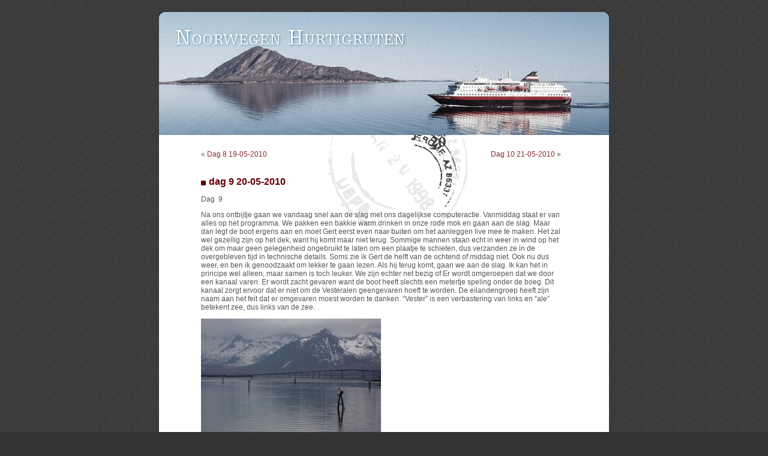

--- FILE ---
content_type: text/html; charset=UTF-8
request_url: http://noorwegen.reneooms.com/?p=95&cpage=7
body_size: 14434
content:
<!DOCTYPE html PUBLIC "-//W3C//DTD XHTML 1.0 Transitional//EN"  "http://www.w3.org/TR/xhtml11/DTD/xhtml11.dtd">
<html xmlns="http://www.w3.org/1999/xhtml" xml:lang="en" >

<head profile="http://gmpg.org/xfn/1">

<title>Noorwegen Hurtigruten  &raquo; Travelogue Entry   &raquo; dag 9 20-05-2010</title>
 
<meta http-equiv="Content-Type" content="text/html; charset=UTF-8" />
<meta name="generator" content="WordPress 2.9.2" />
<meta name="Keywords" content="" />
<meta name="Description" content=""/>
<meta name="author" content="PHPZEN" />
<meta name="Robots" content="Index,All" />

<link rel="stylesheet" href="http://noorwegen.reneooms.com/wp-content/themes/adventure-01/adventure-01/master.css" type="text/css" media="screen" />
<link rel="stylesheet" href="http://noorwegen.reneooms.com/wp-content/themes/adventure-01/adventure-01/style.css" type="text/css" media="screen" />
<link rel="stylesheet" type="text/css" media="print" href="http://noorwegen.reneooms.com/wp-content/themes/adventure-01/adventure-01/print.css" />
<link rel="alternate" type="application/rss+xml" title="RSS 2.0" href="http://noorwegen.reneooms.com/?feed=rss2" />
<link rel="alternate" type="text/xml" title="RSS .92" href="http://noorwegen.reneooms.com/?feed=rss" />
<link rel="alternate" type="application/atom+xml" title="Atom 0.3" href="http://noorwegen.reneooms.com/?feed=atom" />
<link rel="pingback" href="http://noorwegen.reneooms.com/xmlrpc.php" />
   
	<link rel='archives' title='May 2010' href='http://noorwegen.reneooms.com/?m=201005' />

<link rel="alternate" type="application/rss+xml" title="Noorwegen Hurtigruten &raquo; dag 9 20-05-2010 Comments Feed" href="http://noorwegen.reneooms.com/?feed=rss2&amp;p=95" />
<link rel="EditURI" type="application/rsd+xml" title="RSD" href="http://noorwegen.reneooms.com/xmlrpc.php?rsd" />
<link rel="wlwmanifest" type="application/wlwmanifest+xml" href="http://noorwegen.reneooms.com/wp-includes/wlwmanifest.xml" /> 
<link rel='index' title='Noorwegen Hurtigruten' href='http://noorwegen.reneooms.com' />
<link rel='start' title='warmlopen&#8230;.' href='http://noorwegen.reneooms.com/?p=18' />
<link rel='prev' title='Dag 8 19-05-2010' href='http://noorwegen.reneooms.com/?p=88' />
<link rel='next' title='Dag 10 21-05-2010' href='http://noorwegen.reneooms.com/?p=106' />
<meta name="generator" content="WordPress 2.9.2" />
<link rel='canonical' href='http://noorwegen.reneooms.com/?p=95' />
</head>
<body>

 <div id="page-one-col">
<div id="header">
<a href="http://noorwegen.reneooms.com"><img src="http://noorwegen.reneooms.com/wp-content/themes/adventure-01/adventure-01/img/head2.jpg" alt="" /></a>


</div>

<hr class="hide" />
<div id="main-body">



  <div id="content">
  
   
  <div class="navigation">
   <div class="alignleft">&laquo; <a href="http://noorwegen.reneooms.com/?p=88">Dag 8 19-05-2010</a></div>
   <div class="alignright"> <a href="http://noorwegen.reneooms.com/?p=106">Dag 10 21-05-2010</a> &raquo;</div>
  </div>
 
  <div class="post">
   <h2 id="post-95"><a href="http://noorwegen.reneooms.com/?p=95" rel="bookmark" title="Permanent Link: dag 9 20-05-2010">dag 9 20-05-2010</a></h2>
 
   <div class="entrytext">
    <p>Dag  9</p>
<p>Na ons ontbijtje gaan we vandaag snel aan de slag met ons dagelijkse computeractie. Vanmiddag staat er van alles op het programma. We pakken een bakkie warm drinken in onze rode mok en gaan aan de slag. Maar dan legt de boot ergens aan en moet Gert eerst even naar buiten om het aanleggen live mee te maken. Het zal wel gezellig zijn op het dek, want hij komt maar niet terug. Sommige mannen staan echt in weer in wind op het dek om maar geen gelegenheid ongebruikt te laten om een plaatje te schieten, dus verzanden ze in de overgebleven tijd in technische details. Soms zie ik Gert de helft van de ochtend of middag niet. Ook nu dus weer, en ben ik genoodzaakt om lekker te gaan lezen. Als hij terug komt, gaan we aan de slag. Ik kan het in principe wel alleen, maar samen is toch leuker. We zijn echter net bezig of Er wordt omgeroepen dat we door een kanaal varen. Er wordt zacht gevaren want de boot heeft slechts een metertje speling onder de boeg. Dit kanaal zorgt ervoor dat er niet om de Vesteralen geengevaren hoeft te worden. De eilandengroep heeft zijn naam aan het feit dat er omgevaren moest worden te danken. “Vester” is een verbastering van links en “ale” betekent zee, dus links van de zee.</p>
<p><a href="http://noorwegen.reneooms.com/wp-content/uploads/2010/05/IMG_3796.jpg"><img class="aligncenter size-medium wp-image-96" title="IMG_3796" src="http://noorwegen.reneooms.com/wp-content/uploads/2010/05/IMG_3796-300x199.jpg" alt="" width="300" height="199" /></a></p>
<p><em>Markeringspalen in het smalle en betrekking ondiepe kanaal met een typerende brug in de fjorjen op de achtergrond </em></p>
<p>In ieder geval, ik zit weer alleen dus ben ik weer genoodzaakt om na het computeren te gaan lezen, wat jammer nou…… We drinken later nog een bakkie en dan is het alweer lunchtijd. Daarna…verrassing…vertrekt Gert alweer naar het dek, en ik maak een praatje met 2 nederlandse dames. Gewoon effe gezellig. We vragen ons af hoe wij al die kilo’s, die wij onszelf deze vakantie aanmeten, weer gaan verwijderen. Dat zijn zorgen voor later. Nu genieten we er gewoon nog even van. We leggen aan in Storkmarknes waar het Hurtigruten museum zich bevindt. Het is erg leuk om te zien hoe de organisatie zich heeft ontwikkeld. Het geheel is begonnen in 1883. Eén enkele man, Dhr. Wild, kreeg het idee om een snelle postverbinding op te zetten. Passagiers konden ook gebruik maken van deze faciliteit. Je had een 1<sup>e</sup> klas, de hutten hiervan bevonden zich op dekniveau, 2<sup>e</sup> klas benedendeks. Voor 1<sup>e </sup>klas werd een lux eetarrangement aangeboden, 2<sup>e</sup> klas wat normaler en voor de 3<sup>e</sup> klas die zich onder in het schip ophield werden geen maaltijden verzorgd. Zij moeten hun eten zelf meenemen. Daarna werden 1<sup>e</sup> en 2<sup>e</sup> klas wat meer bij elkaar getrokken, en pas in 1930 werd voor alle klassen de maaltijden verzorgt. Heden ten dage zijn de maaltijden voor alle klassen gelijk.</p>
<p><a href="http://noorwegen.reneooms.com/wp-content/uploads/2010/05/IMG_3882.jpg"><img class="aligncenter size-medium wp-image-97" title="IMG_3882" src="http://noorwegen.reneooms.com/wp-content/uploads/2010/05/IMG_3882-300x199.jpg" alt="" width="300" height="199" /></a></p>
<p><em>een oude stuurhut in het museum</em></p>
<p>We hebben maar kort de tijd om het museum te bekijken, dus snellen we weer naar de boot voor de volgende stopplaats. Voor ons zal dat ter hoogte van de Trollenfjord zijn. We gaan op een apart bootje op Zeearend safari. We moeten overstappen vanaf een varende Midnatsol op een kleinere boot. De baren zijn nogal woelig dus het duurt even voordat de verantwoordelijken voor deze overstap groen licht geven, maar dan mogen we over de loopplank. Er staat een stevige wind, zeg maar het waait gewoon erg hard. Het is koud en het bootje gaat best tekeer maar als je jezelf goed vasthoud is het te doen. We varen naar de Trollenfjord en wanneer we ons aan het eind omdraaien komt daar net de Midnatsol de fjord ingevaren. Leuk om je eigen boot eens varende te zien vanuit een andere boot. Als we de Trollenfjord uitkomen begint de eigenlijke safari. En ja hoor, daar komt er één. Wat een machtige vogels om te zien. De mannen met de camera’s schieten er lustig op los. Zo komen er wel drie arenden op het aas af en ze worden allemaal vastgelegd op de gevoelige plaat.</p>
<p><a href="http://noorwegen.reneooms.com/wp-content/uploads/2010/05/IMG_4136.jpg"><img class="aligncenter size-medium wp-image-98" title="IMG_4136" src="http://noorwegen.reneooms.com/wp-content/uploads/2010/05/IMG_4136-300x199.jpg" alt="" width="300" height="199" /></a></p>
<p><em>Zeearend</em></p>
<p>Met een paar dames hebben we de grootste lol. Het was mooi maar ook heel gezellig. Dan varen we naar het ontmoetingspunt met ons cruise schip. De zee is er niet minder woelig op geworden, en het bootje stampt tegen de wind en de golven in. Er wordt verzocht om van het dek af te gaan en een plaatsje beneden te zoeken en te gaan zitten. De wind komt namelijk straks bij het oversteken van een fjord op de zijkant van het schip te staan en we liggen dan bovendien schuin op de golven.  In de kajuit zijn alle plaatsen bezet en we worden nog verder naar beneden verwezen, want we moesten en zouden gaan zitten. Nou, dat ze daar goed aan deden bleek wel op het moment dat we de fjord overstaken. Het bootje slingerde en stampte als een waanzinnige en als je inderdaad ergens had gestaan, had je je roer niet recht kunnen houden. Enkele mensen krijgen last van zeeziekte en er worden plastic zakjes aangevoerd. Gelukkig hebben wij nergens last van gehad.</p>
<p><a href="http://noorwegen.reneooms.com/wp-content/uploads/2010/05/IMG_4161.jpg"><img class="aligncenter size-medium wp-image-99" title="IMG_4161" src="http://noorwegen.reneooms.com/wp-content/uploads/2010/05/IMG_4161-300x199.jpg" alt="" width="300" height="199" /></a></p>
<p><em>Dit is het bootje waar we mee op safari zijn geweest / drogende stokvis op de achtergrond</em></p>
<p>We leggen aan in Svolsvaer en al snel komt het moederschip door de nauwe havenmonding naar de aanlegplaats.</p>
<p><a href="http://noorwegen.reneooms.com/wp-content/uploads/2010/05/IMG_4162.jpg"><img class="aligncenter size-medium wp-image-100" title="IMG_4162" src="http://noorwegen.reneooms.com/wp-content/uploads/2010/05/IMG_4162-300x199.jpg" alt="" width="300" height="199" /></a></p>
<p><em>De &#8220;Midnatsol&#8221; kruipt de haven binnen</em></p>
<p>We gaan aan boord en het is tijd voor het diner. We beginnen met een gebonden groentesoep. De groenten waren wel door een zeef gehaald,dus het was een romig geheel. Het hoofdgerecht bestond uit kabeljauw op aardappelpuree, overgoten door een bruine jus met stukjes gekookte wortel en kleine stukjes champignon. Het toetje was een puddinkje met kersen erop. De kok had weer alle zeilen bijgezet om dit culinaire hoogstandje op onze borden te toveren. Na het diner drinken we koffie/thee en gaan daarna nog even aan land om een plaatje te schieten van het huisje waar we tijdens onze Noordkaapgang hebben vertoefd in het plaatsje Stamsund. Daarna is het tijd om de dag af te sluiten. Het bedje in onze hut kijkt ons uitnodigend toe…..we komen eraan….</p>
<p>Grts Gert en Irene</p>
<p><a href="http://noorwegen.reneooms.com/wp-content/uploads/2010/05/IMG_3850.jpg"><img class="aligncenter size-medium wp-image-101" title="IMG_3850" src="http://noorwegen.reneooms.com/wp-content/uploads/2010/05/IMG_3850-300x199.jpg" alt="" width="300" height="199" /></a></p>
<p><em>Zomaar een kerkje wat voorbij glijdt&#8230;</em></p>
 
     

<br /><br />

 

    <p class="postmetadata graybox">
     <small>

 

 


      This entry was posted
            on Friday, May 21st, 2010 at 3:33 pm      While Dave was in <a href="http://noorwegen.reneooms.com/?cat=1" title="View all posts in Noorwegen reis" rel="category">Noorwegen reis</a>.
      
      
             You can <a href="#respond">leave a response</a>, or <a href="http://noorwegen.reneooms.com/wp-trackback.php?p=95">trackback</a> from your own site.
      
            


     </small>
    </p>
 
   </div>
  </div>
  
   
<!-- You can start editing here. -->

	<h3 id="comments">302 Responses to &#8220;dag 9 20-05-2010&#8221;</h3>

	<div class="navigation">
		<div class="alignleft"><a href="http://noorwegen.reneooms.com/?p=95&#038;cpage=6#comments" >&laquo; Older Comments</a></div>
		<div class="alignright"></div>
	</div>

	<ol class="commentlist">
			<li class="trackback even thread-even depth-1" id="comment-3160">
				<div id="div-comment-3160" class="comment-body">
				<div class="comment-author vcard">
				<cite class="fn"><a href='http://%/fhfbga0' rel='external nofollow' class='url'>Tommy</a></cite> <span class="says">says:</span>		</div>

		<div class="comment-meta commentmetadata"><a href="http://noorwegen.reneooms.com/?p=95&amp;cpage=7#comment-3160">February 13, 2015 at 1:46 pm</a></div>

		<p><strong><a href="http://eu.songport.ru/?p=28&amp;lol= <a href="mailto:disgusted@ensued.cabinetmakers">disgusted@ensued.cabinetmakers</a>&#8221; rel=&#8221;nofollow&#8221;>.&#8230;</strong></p>
<p>ñïñ çà èíôó&#8230;.</p>

		<div class="reply">
				</div>
				</div>
		</li>
		<li class="trackback odd alt thread-odd thread-alt depth-1" id="comment-3164">
				<div id="div-comment-3164" class="comment-body">
				<div class="comment-author vcard">
				<cite class="fn"><a href='http://%/ecihcf850' rel='external nofollow' class='url'>Francis</a></cite> <span class="says">says:</span>		</div>

		<div class="comment-meta commentmetadata"><a href="http://noorwegen.reneooms.com/?p=95&amp;cpage=7#comment-3164">February 13, 2015 at 4:30 pm</a></div>

		<p><strong><a href="http://uk.mp3craft.ru/?p=50&amp;lol= <a href="mailto:released@imperialist.orville">released@imperialist.orville</a>&#8221; rel=&#8221;nofollow&#8221;>.&#8230;</strong></p>
<p>hello!!&#8230;</p>

		<div class="reply">
				</div>
				</div>
		</li>
	</ol>

	<div class="navigation">
		<div class="alignleft"><a href="http://noorwegen.reneooms.com/?p=95&#038;cpage=6#comments" >&laquo; Older Comments</a></div>
		<div class="alignright"></div>
	</div>
 


<div id="respond">

<h3>Leave a Reply</h3>

<div class="cancel-comment-reply">
	<small><a rel="nofollow" id="cancel-comment-reply-link" href="/?p=95&amp;cpage=7#respond" style="display:none;">Click here to cancel reply.</a></small>
</div>

<p>You must be <a href="http://noorwegen.reneooms.com/wp-login.php?redirect_to=http%3A%2F%2Fnoorwegen.reneooms.com%2F%3Fp%3D95">logged in</a> to post a comment.</p>
</div>

 
 
  
 </div>



</div> <!-- end main-body -->



<hr class="hide" />
<div id="footer">
 <p>
  <img src="http://noorwegen.reneooms.com/wp-content/themes/adventure-01/adventure-01/img/hat.gif" alt="" /><br /><br />
Theme designed by Redflystudios <a href="http://www.redflystudios.com">Web Design</a> and <a href="http://www.redflymarketing.com">Marketing</a><br /><br />
Distributed by <a href="http://www.wpthemegallery.com/
">WordPress Theme Gallery</a>

  
 </p>
</div>
</div>

 

</body>
</html>


--- FILE ---
content_type: text/css
request_url: http://noorwegen.reneooms.com/wp-content/themes/adventure-01/adventure-01/master.css
body_size: 1645
content:
/* ---[ links ]------------------------------- */



/* ---[ common elements ]--------------------- */
/*
p {
	margin: 1em 0 1em;
	padding: 0;
	}

h1 {
	font-family: "Trebuchet MS", Verdana, sans-serif;
	font-size: 150%;
	font-weight: normal;
	padding: 0;
	margin: 0;
	}
h2 {
	font-family : Georgia, Arial, Helvetica, sans-serif;
	font-size: 16px;
	font-weight: bold;
	padding: 0;
	margin: 0 0 1em 0;
	color: #600;
	}
h2 a:link, h2 a:visited {
	text-decoration: none;
	color: #600;
	}
h2 a:hover {
	color: #966;
	}

	
	
h3 {
	margin: 1.5em 0 0 0;
	padding-bottom: 3px;
	padding-top: 1.5em;
	font-family: "Trebuchet MS", Verdana, sans-serif;
	font-size: 120%;
	font-weight: normal;
	color: #7B9905;
	border-bottom: 1px solid #eee;
	}
h3 a:link, h3 a:visited {
	font-size: 110%;
	text-decoration: none;
	color: #600;
	}
h3 a:hover {
	color: #966;
	}
h4, h5 {
	margin: 1.5em 0 0 0;
	font-family: "Trebuchet MS", Verdana, sans-serif;
	font-size: 110%;
	font-weight: normal;
	color: #333;
	}
h1 span, h2 span, h3 span {
	color: #999;
	}

code {
	color: #7B9905;
	font-size: 110%;
	line-height: 1.2em;
	text-align: left;
	}
code strong {
	color: #4E6200;
	}
abbr, acronym, .popup {
	font-style: normal;
	border-bottom: 1px dotted;
	}
em {
	font-style: italic;
	}
strong {
	font-weight: bold;
	}
strike {
	text-decoration: line-through;
	}
address {
	margin: 0;
	padding: 0;
	font-style: normal;
	}
*/	
/* ---[ misc. ]---------------------------------------- */

.center {
	text-align: center;
	}
a img {
	border: none;
	}
.hide {
	display: none;
	}

--- FILE ---
content_type: text/css
request_url: http://noorwegen.reneooms.com/wp-content/themes/adventure-01/adventure-01/style.css
body_size: 11969
content:
/*
    Theme Name: Adventure
    Theme URI: http://www.redflystudios.com/
    Description: Adventure theme geared at travelogues and darker sites.
    Version: 1.0
    Author: RedFly Studios
    Author URI: http://www.redflystudios.com/
  */
/* Begin Typography & Colors */
body, td, th {
	font-family: Arial, Helvetica, sans-serif;
	font-size: 12px;
	height:100%;
}

input {
	font-family: Verdana, Arial, Helvetica, sans-serif;
	font-size: 11px;
}

#page {
	height: 100%;
}

li {
}

p {
	margin: 1em 0;
}

a:link {
	color: #8a2935;
	}
a:visited {
	color: #8a2935;
	}
a:hover {
	color: #8a2935;
	border-bottom:1px #8a2935 dotted;
	}

/*.weather, .weather_title, .weather_info {
	list-style: none;
}*/

a, .postmetadata a {
	color : #8a2935;
	text-decoration: none;
}

a:visited, .postmetadata a:visited {
	color : #8a2935;
	text-decoration: none;
}


a:hover, .postmetadata a:hover {
	color : #8a2935;
	text-decoration: none;
}

#header {
	position:relative;
}
	.headerTitle a{
		color:white;
		position:absolute;
		top:45px;
		left:25px;
		font-family: Georgia;
		font-size:33px;
	}

#content {
}

.narrowcolumn .entry, .widecolumn .entry {
}

.widecolumn {
	}
	
.narrowcolumn .postmetadata {
	}
	
.postmetadata {
	padding: 0;
	margin: 0;
	text-align: right;
}

p.graybox {
    text-align: center;
}

.graybox {
	background-color: #f8f8f8;
	text-align: left;
	border-top: 1px solid #ddd;
	border-bottom: 1px solid #ddd;
	}
  
.whitebox {
	text-align: left;  
}

small {
	margin-top: 0;
	font-size: 110%
	}

h1, h3 {
	}

h1 {
	}

.description {
	}

h2 {
}
	
li h2	{
}
	
h2 a {
}

h2 a:hover {
}


h3 {
}


.entry p a:visited {
}

.commentlist li, #commentform input, #commentform textarea {
}
	
.commentlist li {
}

.commentlist cite, .commentlist cite a {
}

.commentlist p {
}

#commentform p {
	}

.commentmetadata {
}

#sidebar {
}

#sidebar h2 {
}

small, #sidebar ul ul li, #sidebar ul ol li, .nocomments, .postmetadata, blockquote, strike {
	color: #777;
}
	
code {

	}

acronym, abbr, span.caps
{
	letter-spacing: .07em;
	}

h3 a:hover {
	color: #8a2935;
	text-decoration: none;
	}

	
#wp-calendar #prev a {
	}

#wp-calendar a {
	text-decoration: none;
}

#wp-calendar caption {
	text-align: left;
	}

#wp-calendar th {
	font-style: normal;
	text-transform: capitalize;
	}
/* End Typography & Colors */



/* Begin Structure */
body {
	margin: 0;
	padding: 0 0 40px 0;
	font-family: Arial, Helvetica, sans-serif;
	font-size: 12px;
	text-align: center;
	line-height: 1.2em;
	color: #555;
	background: #333 url(img/bkg.gif) repeat top left;
	height:100%;
	}

#page {
	position: relative;
	margin: 20px auto 0 auto;
	padding: 0;
	text-align: left;
  	width: 750px;
  	background: #fff url(img/bg3.gif) 100% repeat-y;
	}
	
	
#main-body {
	float: left;
	width: 540px;
	background: transparent url(img/st.gif) 0 0 no-repeat;
	height:100%; 
	}
	
#content {
	padding: 0 15px 0 25px;
	margin: 31px 0 25px 0;
}

#page-one-col {
	position: relative;
	margin: 20px auto 0 auto;
	padding: 0;
	text-align: left;
  	width: 750px;
  	background: #fff none;
}

#page-archives {
	position: relative;
	margin: 20px auto 0 auto;
	padding: 0;
	text-align: left;
  width: 750px;
  background: #fff none;  
}

#page-one-col #main-body {
	width: 740px;
	margin-bottom: 100px;
}

#page-archives #main-body {
	width: 740px;
	margin-bottom: 100px;
}

#page-archives #content {
	margin: 25px 20px;
	padding: 0;
}


#page-one-col #content {
	margin: 25px 70px;
	padding: 0;
}

#page-one-col div.post {
	clear: both;
}

	

#header {
	height: 205px;
	background-color: #444;
}

#header img {
	border: 0;
	display: block;
}

/*
.narrowcolumn {
	float: left;
	padding: 20px;
	padding-top: 10px;
	margin: 0;
	width: 494px;
	background-repeat: no-repeat;
	background-position: top;
	background-image: url(img/st.gif)
}

.widecolumn {
	padding: 30px;
	width: 560px;
}

*/

.post {

	}

.widecolumn .post {

}

.narrowcolumn .postmetadata {
	}

.widecolumn .postmetadata {

}

/* Footer */ 
	
#footer {
	position: relative;
	clear: both;
	margin: 0;
	padding: 0;
	text-align: center;
	line-height: 1.15em;
	font-size: 12px;
	color: #555;
	background: #fff url(img/bgb.gif) no-repeat bottom left;
	}
#footer p {
	margin: 0;
	padding: 10px 30px 36px 30px;
	}
#footer a {
	color: #600;
	text-decoration: none;
	}
#footer a:hover {
	color: #966;
	}

/* End Footer */	
	
	
/* End Structure */



/*	Begin Headers */


.description {
	text-align: center;
	}


h2.pagetitle {
	margin-top: 30px;
	text-align: center;
}
/* End Headers */




/* Main Content */

/*
#content .post {
	clear: both;
	font-size: 12px;
	border-bottom: 1px solid black;
}

#content .post h2 {
	margin-top: 1.3em;
	margin-bottom: 0;
	padding-bottom: 3px;
}


*/




#content div.post {
	padding:0 0 18px 0;
	background: url(img/hr.gif) 0 100% repeat-x;
	border: none;
}

#content div.post .entry {
	padding-top: 2px;
}

#content div.post {
	color: #555;
}

#content div.post small {
	font-size: 12px;
	color: #333;
}


#content .post h2 {
	font-family : Georgia, Arial, Helvetica, sans-serif;
	font-size : 16px;
	font-weight : bold;
	margin:16px 0 0;
	padding:0 0 3px;
	text-indent: 13px;
	background: url(img/bull0.gif) 0 5px no-repeat;
}

#content .post h2 a, h3 a:visited {
	color:#600;
	text-decoration:none;
}

#content .post h2 a:hover {
	color:#966;
}

#content .post p.main {
	margin:0;
	padding:11px 0 11px;
	text-indent: 0px;
}


/* End Main Content */







/* Begin Images */
p img {
	padding: 0;
	max-width: 100%;
}

/*	Using 'class="alignright"' on an image will (who would've
	thought?!) align the image to the right. And using 'class="centered',
	will of course center the image. This is much better than using
	align="center", being much more futureproof (and valid) */
	
img.centered {
	display: block;
}
	
img.alignright {
	display: inline;
}

img.alignleft {
	padding: 4px;
	margin: 0 7px 2px 0;
	display: inline;
}

.alignright {
	float: right;
}
	
.alignleft {
	float: left
}
/* End Images */

/* user login */

#login {
	text-align: center;
}


#login form {
	margin: 2em auto 1em;
}

#login input {
}

#login table {
	text-align: left;
	margin: 0 auto;
}


#loginlinks td {
	padding: 0 10px;
}


/* searchform */

#searchform {
	margin: 0;
	padding: 0;
}

#searchform input#s {
	background-color: #cdcdcd;
}

#searchform input#searchsubmit {
	cursor: pointer;
	/*cursor: hand;*/
}

#searchform td {
	vertical-align: middle;
	height: 25px;
}

#sidebar #searchsubmit {
}

.entry form { /* This is mainly for password protected posts, makes them look better. */
	text-align:center;
}

select {
	width: 130px;
}

#commentform {
	width: 100%;
	padding: 0;
	margin: 0;
}

#commentform input {
	width: 170px;
	padding: 2px;
	margin: 5px 5px 1px 0;
	}

#commentform textarea {
	width: 100%;
	padding: 2px;
}

#commentform #submit {
	margin: 0;
	float: right;
	}
/* End Form Elements */



/* Begin Comments*/
.graybox {
	margin: 0;
	padding: 10px;
}

.commentlist {
	padding: 0;
	text-align: justify;
	}

.commentlist li {
	margin: 15px 0 3px;
	padding: 5px 10px 3px;
	list-style: none;
	}

.commentlist p {
	margin: 10px 5px 10px 0;
	}

#commentform p {
	margin: 5px 0;
	}

.nocomments {
	text-align: center;
	margin: 0;
	padding: 0;
	}

.commentmetadata {
	margin: 0;
	display: block;
	}
/* End Comments */



/* --- sidebar ---*/
#sidebar {
	width: 205px;
	float: right;
	margin: 0 0 25px 0;
	padding: 0;
	line-height: 1.5em;
	font-family: Arial, Helvetica, sans-serif;
	font-size: 12px;
	color: #555;	
	}
	
#container {
	padding:0 20px;
}


#sidebar h2 {
	font-family : Georgia, Arial, Helvetica, sans-serif;
	font-size : 12px;
	font-weight : bold;
	color:#000;
	margin:0;
	padding:30px 0 11px;
}
#sidebar h2.hr {
	background: url(img/hr.gif) 0 15px repeat-x;
}
	
#sidebar h3 {
	margin: 30px 0 12px 0;
	padding: 5px 10px;
	color: #fff;
	font-size: 120%;
	border: none;
	background: #f90 url(img/sidebar-h.gif) repeat-x top left;
	}
#sidebar h3#quick {
	margin-top: 24px;
	}
#sidebar h3.sub {
	background: #538620 url(img/sub-h-bg.gif) repeat-x top left;
	}
#sidebar h4 {
	font-size: 92%;
	font-weight: normal;
	margin: 0;
	}

#sidebar img {
	vertical-align: middle;
	}

#sidebar ul {
	margin:0;
	padding:0;
}

#sidebar ul li {
	margin:0;
	padding:0;
	list-style: none;
	line-height:120%;
	text-indent: 10px;
	background: url(img/bull1.gif) 1px 6px no-repeat;
}
#sidebar ul#lh li {
	padding-bottom:14px;
}
	
/* End Sidebar */



/* weather */


#sidebar #currentlyin {
 padding:15px 0 0; 
 line-height:100%;
}

#sidebar .weather h2 {
	padding:12px 0 0;
	margin: 0;
	line-height:110%;
}

#sidebar #weather-icon {
	list-style: none;
	margin: 0;
	padding: 0;
	background-image: none;
	text-indent: 0;
}



/* Begin Calendar */

#wp-calendar {
	width:150px; 
	margin:0 auto 0 0;
	border: none;

	empty-cells: show;
	padding: 0;
	border-collapse: collapse;
}

#wp-calendar #next a {
	padding-right: 0px;
	text-align: right;
	}

#wp-calendar #prev a {
	padding-left: 0px;
	text-align: left;
}

#wp-calendar a {
/*	display: block; */
	}


#wp-calendar td.pad:hover { /* Doesn't work in IE */
}

#wp-calendar td, #wp-calendar th {
	padding: 0;
	border: none;
	line-height: 15px;
	font-size: 12px;
	text-align: right;
}

#wp-calendar caption {
	text-align:left;
	color:#000;
	font-family : Georgia, Arial, Helvetica, sans-serif;
	font-size : 12px;
	font-weight : bold;
	color:#000;
	margin:0;
	padding:30px 0 11px;
	background: url(img/hr.gif) 0 15px repeat-x;
}
#wp-calendar th {
	font-weight:normal;
}

/* End Calendar */



/* Begin Various Tags & Classes */
acronym, abbr, span.caps {
	cursor: help;
}

acronym, abbr {
	border-bottom: 1px dashed #999;
	}

blockquote {
	margin: 15px 30px 0 10px;
	padding-left: 20px;
	border-left: 5px solid #ddd;
	}

blockquote cite {
	margin: 5px 0 0;
	display: block;
	}

.center {
	text-align: center;
	}

hr {
	display: none;
	}

a img {
	border: none;
	}

.navigation {
	width: 100%;
	height: 30px;
	text-align: center;
	margin-top: 10px;
	margin-bottom: 10px;
}
/* End Various Tags & Classes*/



#topmenu {
	position: absolute;
	top: 170px;
	left: 0;
	width:496px;
	height:34px;
}

#topmenu ul {
position:absolute;
margin:0;
padding:0;
background: transparent url(img/menu.jpg) no-repeat;
width:496px;
height:34px;
}

#topmenu li {
list-style: none;
position:absolute;
margin:0;
padding:0;
}
#topmenu li, #topmenu a {
display:block;
height:34px;
top: 0;
}
#topmenu a span {
display: none;
}

#tl1 {
left: 0px;
width: 125px;
}
#tl1 a {
background:transparent url(img/menu.jpg) 0px 0 no-repeat;
}
#tl1 a:hover {
background:transparent url(img/menu.jpg) 0px -34px no-repeat;
}
#tl2 {
left:125px;
width: 127px;
}
#tl2 a {
background:transparent url(img/menu.jpg) -125px 0 no-repeat;
}
#tl2 a:hover {
background:transparent url(img/menu.jpg) -125px -34px no-repeat;
}
#tl3 {
left:252px;
width: 175px;
}
#tl3 a {
background:transparent url(img/menu.jpg) -252px 0 no-repeat;
}
#tl3 a:hover {
background:transparent url(img/menu.jpg) -252px -34px no-repeat;
}

table#latest {
    width: 98%;
}

table#latest th {
  text-align: left;
}


table#latest th.topic {
    width: 60%;
    text-align: center;
}
